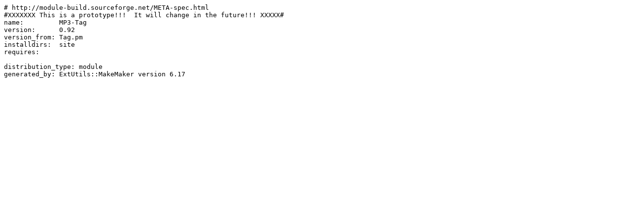

--- FILE ---
content_type: text/plain; charset=UTF-8
request_url: https://mirror.las.iastate.edu/CPAN/modules/by-module/Math/ILYAZ/modules/MP3-Tag-0.92.meta
body_size: 290
content:
# http://module-build.sourceforge.net/META-spec.html
#XXXXXXX This is a prototype!!!  It will change in the future!!! XXXXX#
name:         MP3-Tag
version:      0.92
version_from: Tag.pm
installdirs:  site
requires:

distribution_type: module
generated_by: ExtUtils::MakeMaker version 6.17
